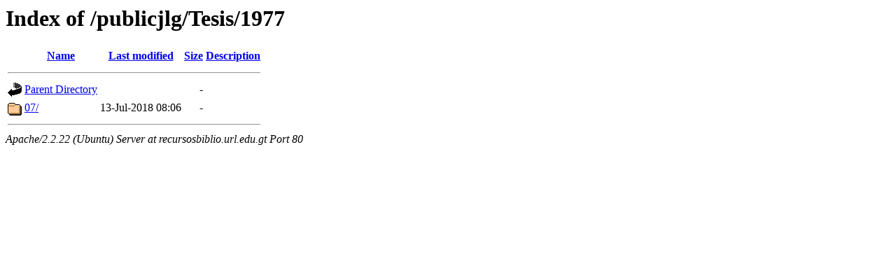

--- FILE ---
content_type: text/html;charset=UTF-8
request_url: http://recursosbiblio.url.edu.gt/publicjlg/Tesis/1977/
body_size: 459
content:
<!DOCTYPE HTML PUBLIC "-//W3C//DTD HTML 3.2 Final//EN">
<html>
 <head>
  <title>Index of /publicjlg/Tesis/1977</title>
 </head>
 <body>
<h1>Index of /publicjlg/Tesis/1977</h1>
<table><tr><th><img src="/icons/blank.gif" alt="[ICO]"></th><th><a href="?C=N;O=D">Name</a></th><th><a href="?C=M;O=A">Last modified</a></th><th><a href="?C=S;O=A">Size</a></th><th><a href="?C=D;O=A">Description</a></th></tr><tr><th colspan="5"><hr></th></tr>
<tr><td valign="top"><img src="/icons/back.gif" alt="[DIR]"></td><td><a href="/publicjlg/Tesis/">Parent Directory</a></td><td>&nbsp;</td><td align="right">  - </td><td>&nbsp;</td></tr>
<tr><td valign="top"><img src="/icons/folder.gif" alt="[DIR]"></td><td><a href="07/">07/</a></td><td align="right">13-Jul-2018 08:06  </td><td align="right">  - </td><td>&nbsp;</td></tr>
<tr><th colspan="5"><hr></th></tr>
</table>
<address>Apache/2.2.22 (Ubuntu) Server at recursosbiblio.url.edu.gt Port 80</address>
</body></html>
